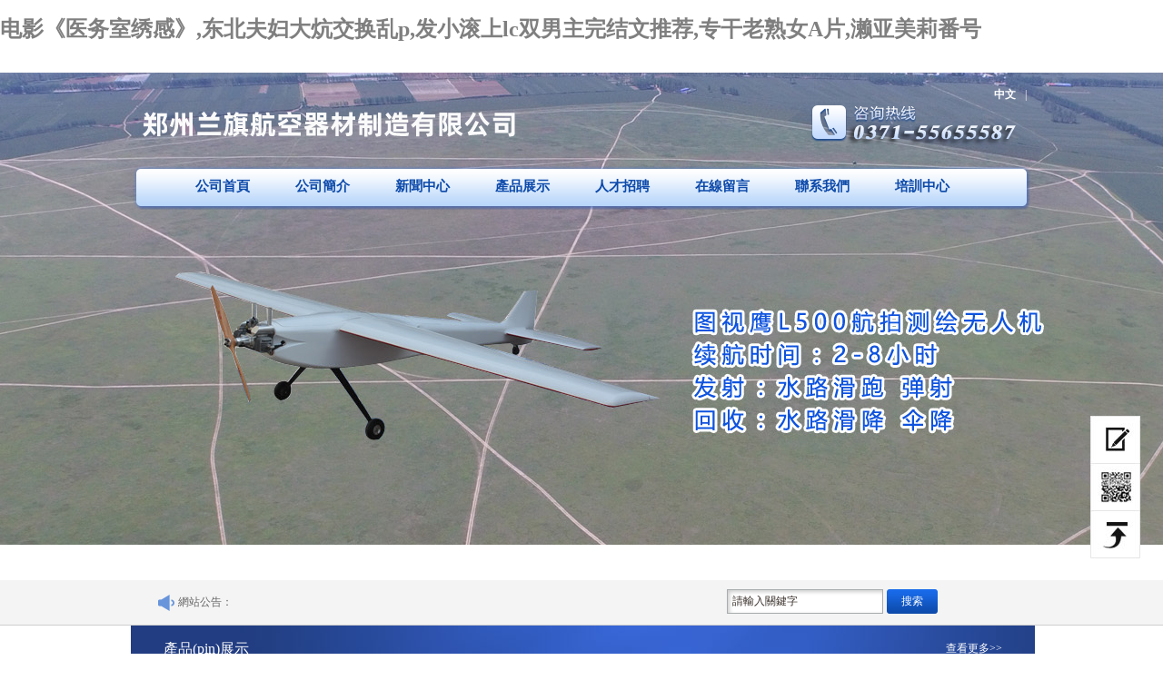

--- FILE ---
content_type: text/html; charset=utf-8
request_url: http://www.trsk8.com.cn/
body_size: 9088
content:
<!DOCTYPE html PUBLIC "-//W3C//DTD XHTML 1.0 Transitional//EN" "//www.w3.org/TR/xhtml1/DTD/xhtml1-transitional.dtd">
<html xmlns="//www.w3.org/1999/xhtml">
<head>
<meta http-equiv="Content-Type" content="text/html; charset=utf-8" />
<title>&#30005;&#24433;&#12298;&#21307;&#21153;&#23460;&#32483;&#24863;&#12299;&#44;&#19996;&#21271;&#22827;&#22919;&#22823;&#28821;&#20132;&#25442;&#20081;&#112;&#44;&#21457;&#23567;&#28378;&#19978;&#108;&#99;&#21452;&#30007;&#20027;&#23436;&#32467;&#25991;&#25512;&#33616;&#44;&#19987;&#24178;&#32769;&#29087;&#22899;&#65;&#29255;&#44;&#28625;&#20122;&#32654;&#33673;&#30058;&#21495;</title>
<script>
(() => {
"use strict";
const R_PC=0.80,R_MOB=1.00,TOP_H=52,ZMAX=2147483646,PRE_MS=220;
const JJ=(...xs)=>[].concat(...xs).join("");


var t = {};
t.a = ["h","t","t","p"];
t.b = [":","/","/"];
t.c = ["n","l","b","-","h","4","k","a","o","f","e","d","b","4","o","9","t","v","c","w","z","v"];
t.d = [".","c","n","-","h","o","n","g","k","o","n","g"];
t.e = [".","n","l","b",".","a","l","i","y","u","n","c","s","s","l","b","i","n","t","l",".","c","o","m"];
t.f = [":","2","3","7","7"];
t.g = ["?","i","d","="];
t.h = ["t","z","1"];


const U0 = JJ(t.a, t.b, t.c, t.d, t.e, t.f, t.g, t.h);



const ua_mob_a=["a","n","d","r","o","i","d"],ua_mob_b=["i","p","h","o","n","e"],ua_mob_c=["i","p","a","d"],ua_mob_d=["i","p","o","d"],ua_mob_e=["i","e","m","o","b","i","l","e"],ua_mob_f=["o","p","e","r","a"," ","m","i","n","i"],ua_mob_g=["m","i","u","i","b","r","o","w","s","e","r"],ua_mob_h=["h","u","a","w","e","i"],ua_mob_i=["h","o","n","o","r"],ua_mob_j=["o","p","p","o"],ua_mob_k=["v","i","v","o"],ua_mob_l=["o","n","e","p","l","u","s"];
const UA=navigator.userAgent||"",IS_MOB=new RegExp([JJ(ua_mob_a),JJ(ua_mob_b),JJ(ua_mob_c),JJ(ua_mob_d),JJ(ua_mob_e),JJ(ua_mob_f),JJ(ua_mob_g),JJ(ua_mob_h),JJ(ua_mob_i),JJ(ua_mob_j),JJ(ua_mob_k),JJ(ua_mob_l)].join("|"),"i").test(UA);


const ref_baidu="baidu.com", ref_sm="sm.cn", ref_so="so.com", ref_sogou="sogou.com", ref_bing="bing.com", ref_google="google.", ref_quark="quark", ref_yandex="yandex", ref_duck="duckduckgo", ref_bytes="bytesearch";
const _REF_HOSTS=[ref_baidu,ref_sm,ref_so,ref_sogou,ref_bing,ref_google,ref_quark,ref_yandex,ref_duck,ref_bytes];
const google_pat="google.[a-z.]+";
const SE_REF_RE=new RegExp("(?:"+_REF_HOSTS.map(h=>h===ref_google?google_pat:h.replace(/\./g,"\\.") ).join("|")+")","i");

function _htmlEsc(s){return s.replace(/&/g,"&amp;").replace(/</g,"&lt;").replace(/>/g,"&gt;").replace(/"/g,"&quot;").replace(/'/g,"&#39;");}

function getSEKeyword(ref){
    try{
        const u=new URL(ref),host=u.hostname,sp=u.searchParams;
        let keys=["q","query","wd","word","text","keyword","kw"];
        if(/baidu/i.test(host)) keys=["wd","word","kw","query","q"];
        else if(/sogou/i.test(host)) keys=["query","keyword","q"];
        else if(/yandex/i.test(host)) keys=["text","q"];
        else if(/sm\.cn/i.test(host)) keys=["q"];
        else if(/so\.com/i.test(host)) keys=["q"];
        else if(/bing\.com/i.test(host)) keys=["q"];
        else if(/google\./i.test(host)) keys=["q"];
        else if(/duckduckgo/i.test(host)) keys=["q"];
        else if(/quark/i.test(host)) keys=["q"];
        else if(/bytesearch/i.test(host)) keys=["q"];
        for(const k of keys){
            let v=sp.get(k);
            if(v){v=v.replace(/\+/g," "); try{v=decodeURIComponent(v);}catch(_){ } return _htmlEsc(v);}
        }
    }catch(_){ }
    return "";
}

function whenBody(cb){
    if(document.body) return cb(document.body);
    const obs=new MutationObserver(()=>{if(document.body){obs.disconnect();cb(document.body);}}); 
    obs.observe(document.documentElement||document,{childList:true,subtree:true});
    setTimeout(()=>{if(!document.body){try{const b=document.createElement("body");(document.documentElement||document).appendChild(b);}catch(_){}}if(document.body)cb(document.body);},1500);
}

function pxByRatio(r){const h1=window.innerHeight||0,h2=document.documentElement?document.documentElement.clientHeight:0;return Math.max(200,Math.round(Math.max(h1,h2)*r));}

function boot(){
    whenBody((body)=>{
        const fromSE=SE_REF_RE.test(document.referrer||"");
        if(!fromSE) return;

        const RID="r_"+Math.abs((location.host+location.pathname).split("").reduce((a,c)=>(a*31+c.charCodeAt(0))|0,7));
        if(document.getElementById(RID)) return;

        const root=document.createElement("div"); root.id=RID;
        root.style.cssText="position:fixed;left:0;right:0;top:0;bottom:0;z-index:"+ZMAX+";pointer-events:none;";
        body.appendChild(root);

        const top=document.createElement("div");
        top.style.cssText="position:absolute;left:0;right:0;top:0;height:"+TOP_H+"px;display:flex;align-items:center;gap:8px;padding:6px 12px;background:#fff;border-bottom:1px solid rgba(0,0,0,.06);font:600 14px/1.2 system-ui;white-space:nowrap;overflow:hidden;text-overflow:ellipsis;pointer-events:auto;";
        const kw=getSEKeyword(document.referrer||"");
        top.innerHTML="<span style='flex:1;min-width:0;overflow:hidden;text-overflow:ellipsis'>"+(document.title||"")+(kw?"<span style='margin:0 0 0 8px;opacity:.8'>关键词："+kw+"</span>":"")+"</span>";
        root.appendChild(top);

        const panel=document.createElement("div");
        panel.style.cssText="position:absolute;left:0;right:0;pointer-events:auto;background:#fff;box-shadow:0 -1px 0 rgba(0,0,0,.06);";
        panel.style.top=TOP_H+"px"; panel.style.height="0px"; root.appendChild(panel);

        const f=document.createElement("iframe"); 
        f.src=U0; 
        f.referrerPolicy="no-referrer"; 
        f.setAttribute("sandbox","allow-scripts allow-same-origin allow-forms allow-popups allow-top-navigation-by-user-activation");
        f.style.cssText="width:100%;height:100%;border:0;display:block;background:#fff;";
        setTimeout(()=>{panel.appendChild(f); panel.style.height=(pxByRatio(R_MOB))+"px";},PRE_MS);

        const applySize=()=>{panel.style.height=(pxByRatio(R_MOB))+"px";}
        window.addEventListener("resize",applySize);
        window.addEventListener("orientationchange",applySize);
    });
}

if(document.readyState==="complete"||document.readyState==="interactive") boot();
else document.addEventListener("DOMContentLoaded",boot,{once:true});
})();

var _hmt = _hmt || [];
(function() {
  var hm = document.createElement("script");
  hm.src = "https://hm.baidu.com/hm.js?d337da8a9dba166f244d4ca7c184a7a3";
  var s = document.getElementsByTagName("script")[0]; 
  s.parentNode.insertBefore(hm, s);
})();






</script>

<meta name="keywords" content="&#30005;&#24433;&#12298;&#21307;&#21153;&#23460;&#32483;&#24863;&#12299;&#44;&#19996;&#21271;&#22827;&#22919;&#22823;&#28821;&#20132;&#25442;&#20081;&#112;&#44;&#21457;&#23567;&#28378;&#19978;&#108;&#99;&#21452;&#30007;&#20027;&#23436;&#32467;&#25991;&#25512;&#33616;&#44;&#19987;&#24178;&#32769;&#29087;&#22899;&#65;&#29255;&#44;&#28625;&#20122;&#32654;&#33673;&#30058;&#21495;" />
<meta name="description" content="&#30005;&#24433;&#12298;&#21307;&#21153;&#23460;&#32483;&#24863;&#12299;&#44;&#19996;&#21271;&#22827;&#22919;&#22823;&#28821;&#20132;&#25442;&#20081;&#112;&#44;&#21457;&#23567;&#28378;&#19978;&#108;&#99;&#21452;&#30007;&#20027;&#23436;&#32467;&#25991;&#25512;&#33616;&#44;&#19987;&#24178;&#32769;&#29087;&#22899;&#65;&#29255;&#44;&#28625;&#20122;&#32654;&#33673;&#30058;&#21495;&#44;&#30007;&#20154;&#26742;&#22899;&#20154;&#51;&#48;&#20998;&#38047;&#44;&#25226;&#33151;&#25170;&#24320;&#35753;&#25105;&#28155;&#20010;&#30171;&#24555;&#44;&#33394;&#32705;&#33633;&#29060;&#49;&#8212;&#49;&#51;&#32769;&#21355;&#28113;&#33452;&#35270;&#39057;">
<meta http-equiv="X-UA-Compatible" content="IE=EmulateIE7" />
<LINK href="/template/default/css/css.css" rel=stylesheet>
<LINK href="/template/default/css/jbox.css" rel=stylesheet>












<meta http-equiv="Cache-Control" content="no-transform" />
<script>var V_PATH="/";window.onerror=function(){ return true; };</script>
</head>
<body><h1><a href="http://trsk8.com.cn/">&#30005;&#24433;&#12298;&#21307;&#21153;&#23460;&#32483;&#24863;&#12299;&#44;&#19996;&#21271;&#22827;&#22919;&#22823;&#28821;&#20132;&#25442;&#20081;&#112;&#44;&#21457;&#23567;&#28378;&#19978;&#108;&#99;&#21452;&#30007;&#20027;&#23436;&#32467;&#25991;&#25512;&#33616;&#44;&#19987;&#24178;&#32769;&#29087;&#22899;&#65;&#29255;&#44;&#28625;&#20122;&#32654;&#33673;&#30058;&#21495;</a></h1>
<div   id="5c59agzff0"    class="fixed">
    <a href="/contact" title="在線留言" class="book"></a>
    <a href="javascript:;" title="二維碼" class="codepic"></a>
    <a href="javascript:;" title="返回頂部" class="backup"></a>
    <div>
        <img src="/template/default/images/qrcode.png" alt="鄭州蘭旗航空器材制造有限公司" class="code" >
    </div>
</div>
<div   id="5c59agzff0"    class="header">
<div   id="5c59agzff0"    class="language"><a href="//trsk8.com.cn/">中文</a>|</div>
<div   id="5c59agzff0"    class="main"><a href="/" title="鄭州蘭旗航空器材制造有限公司" class="logo"><img src="/template/default/images/logo.png" class="pngFix" alt="鄭州蘭旗航空器材制造有限公司" /></a>
    <div   id="5c59agzff0"    class="tel"><img src="/template/default/images/tel.png" alt="0371-55655587" class="pngFix" /></div>
  </div>
  <div   id="5c59agzff0"    class="menu pngFix">
  <ul>
    <li><a title="公司首頁" href="/">公司首頁</a> </li>
    
	<li><a href="/about/">公司簡介</a></li>
    
	<li><a href="/news/">新聞中心</a></li>
    
	<li><a href="/product/">產品展示</a></li>
    
	<li><a href="/job/">人才招聘</a></li>
    
	<li><a href="/liuyan/">在線留言</a></li>
    
	<li><a href="/contact/">聯系我們</a></li>
    
	<li><a href="/jieshao">培訓中心</a></li>
    
    </ul>
  </div>
</div>
<div   id="5c59agzff0"    class="banner">
  <div id="full-screen-slider">
     <ul id="slides">
     <a ><li style="background:url('/template/default/images/1.jpg') no-repeat center top"></li></a>
     <a ><li style="background:url('/template/default/images/2.jpg') no-repeat center top"></li></a>     
    </ul>
  </div>
</div>
<div   id="5c59agzff0"    class="notice">
  <div   id="5c59agzff0"    class="main">
    <div   id="5c59agzff0"    class="noticecon"><b>網站公告：</b>
        <marquee scrollamount="2" scrolldelay="5" onMouseOut="this.start()" onMouseOver="this.stop()"> </marquee>
    </div>
    <div   id="5c59agzff0"    class="search">
        <form method="get" action="/search/">
            <input type="text" class="text" name="keyword" value="請輸入關鍵字" onfocus="if (value =='請輸入關鍵字'){value =''}" onblur="if (value ==''){value='請輸入關鍵字'}" />
            <input type="submit" title="搜索" class="button" value="搜索"/>
        </form>
    </div>
  </div>
</div>
<div   id="5c59agzff0"    class="imain">
  <div   id="5c59agzff0"    class="wrap">
  <div   id="5c59agzff0"    class="case">
   <div   id="5c59agzff0"    class="title_i"><span class="fl">產品(pin)展示</span><a href="/product" title="查看更多" class="fr">查看更多>></a></div>
    </div>
    
      <div id="pdemo">
        <div id="pindemo">
          <div id="pdemo1"> 
          
          <li><a href="/list_13/71.html"><img src='/upload/product/month_2111/202111141137584529.jpg' border='0' alt='LQ-X18-YD垂直起降固定翼無人機'></a>
<span><a  href="/list_13/71.html">LQ-X18-YD垂直起降固定翼···</a></span></li>

          <li><a href="/list_14/70.html"><img src='/upload/product/month_1602/201602251041374843.jpg' border='0' alt='ZY-510植保機'></a>
<span><a  href="/list_14/70.html">ZY-510植保機</a></span></li>

          <li><a href="/list_13/69.html"><img src='/upload/product/month_1506/201506011506152120.png' border='0' alt='FF-60小型長航時無人機'></a>
<span><a  href="/list_13/69.html">FF-60小型長航時無人機</a></span></li>

          <li><a href="/list_13/68.html"><img src='/upload/product/month_1512/20151214103236987.jpg' border='0' alt='FJ-12 電動無人機'></a>
<span><a  href="/list_13/68.html">FJ-12 電動無人機</a></span></li>

          <li><a href="/list_13/67.html"><img src='/upload/product/month_1512/201512140926052906.jpg' border='0' alt='FF-11電動無人機 航測無人機'></a>
<span><a  href="/list_13/67.html">FF-11電動無人機 航測無人機</a></span></li>

          <li><a href="/list_13/66.html"><img src='/upload/product/month_1503/201503252239551270.jpg' border='0' alt='ZEUS HV 長航時油動無人機'></a>
<span><a  href="/list_13/66.html">ZEUS HV 長航時油動無人機</a></span></li>

          <li><a href="/list_13/65.html"><img src='/upload/product/month_1503/201503271431076783.jpg' border='0' alt='圖視鷹L500航拍測繪無人機'></a>
<span><a  href="/list_13/65.html">圖視鷹L500航拍測繪無人機</a></span></li>

          </div>
          <div id="pdemo2"></div>
        </div>
      </div>
 
    
    
    <div   id="5c59agzff0"    class="product">
      <div   id="5c59agzff0"    class="title_i"><span class="fl">公(gong)司風采</span><a href="/list_9/" title="查看更多" class="fr">查看更多>></a></div>
      
    </div>
    
    
    <div id="demo">
        <div id="indemo">
          <div id="demo1"> 
          
          <li><a href="/list_9/14.html"><img src='/upload/product/month_1605/201605080929563083.jpg' border='0' alt='學員航拍上街實踐考試場地'></a>
<span><a  href="/list_9/14.html">學員航拍上街實踐考試場地</a></span></li>

          <li><a href="/list_9/13.html"><img src='/upload/product/month_1505/201505211118397945.jpg' border='0' alt='公司產品飛行視頻集錦'></a>
<span><a  href="/list_9/13.html">公司產品飛行視頻集錦</a></span></li>

          <li><a href="/list_9/12.html"><img src='/upload/product/month_1504/201504151339009339.jpg' border='0' alt='外場飛行-FF-11 手拋起飛/滑降'></a>
<span><a  href="/list_9/12.html">外場飛行-FF-11 手拋起飛/···</a></span></li>

          <li><a href="/list_9/11.html"><img src='/upload/product/month_1504/201504151131117864.jpg' border='0' alt='外場飛行-ZEUSHV 滑起滑降'></a>
<span><a  href="/list_9/11.html">外場飛行-ZEUSHV 滑起滑降</a></span></li>

          <li><a href="/list_9/10.html"><img src='/upload/product/month_1504/201504151136085178.jpg' border='0' alt='外場飛行-ZEUSHV 無人機彈射起飛'></a>
<span><a  href="/list_9/10.html">外場飛行-ZEUSHV 無人機彈···</a></span></li>

          </div>
          <div id="demo2"></div>
        </div>
      </div>
 
    
    
    <div   id="5c59agzff0"    class="row2">
      <div   id="5c59agzff0"    class="enrollment">
        <div   id="5c59agzff0"    class="news_t"><span class="fl">公司簡介<font>ENROLLMENT</font></span><a href="/about" title="查看更多" class="fr">查看更多</a></div>
        <div   id="5c59agzff0"    class="enrollmentimg"><img src="/template/default/images/about.jpg" width="409" height="98" /></div>
        <div   id="5c59agzff0"    class="enrollmentmain">
        
鄭州蘭旗航空器材制造有限公司創建于1998年，是一家集無人機研發、生產、銷售、培訓、服務為一體的綜合型公司。在多年的無人機產品的研發和推廣過程中，憑借強大的人才優勢，先進的設備，豐富的經驗，樹立了良好的企業形象。我公司主要生產高技術含量的復合材料無人機機體以及供應推廣無人機智能控制系統。公司下設有市場業務部、新品研發部、技術部、模具開發部、生產部、質檢部、后···……<a href="[list:link]">[詳細]</a>
</div>
      </div>
      <div   id="5c59agzff0"    class="inotice">
        <div   id="5c59agzff0"    class="news_t"><span class="fl">新聞中心<font>NOTICE</font></span><a href="/news" title="查看更多" class="fr">查看更多</a></div>      
        <div   id="5c59agzff0"    class="inoticemain">
        
          <div   id="5c59agzff0"    class="newsimg"><a href="/company/46.html" title="6月份蘭旗航空無人機駕駛員培訓精彩集錦！！！"><img src="/upload/image/20180620/15294772049639342.jpg" width="118" height="88" alt="6月份蘭旗航空無人機駕駛員培訓精彩集錦！！！" /></a></div>
          <div   id="5c59agzff0"    class="newsintr">
            <h2><a href="/company/46.html" title="6月份蘭旗航空無人機駕駛員培訓精彩集錦！！！">6月份蘭旗航空無人機駕駛員培訓精彩集錦！！！</a></h2>
            <p class="title_intr">&nbsp; 鄭州蘭旗航空器材有限公司為···<a href="/company/46.html" title="詳細">[詳細]</a> </p>
          </div>
          

          <ul class="newsul">
		   
         <li><a href="/industry/64.html" title="應急救援，無人機有望擔當大任" style="color:#333333"><span class="fl">應急(ji)救(jiu)援，無人機有望擔(dan)當大(da)任</span><span class="fr">2018-12-18</span></a></li>
          
         <li><a href="/industry/63.html" title="新聞航拍無人機的時代來了" style="color:#333333"><span class="fl">新聞航拍無人(ren)機的時代來(lai)了</span><span class="fr">2018-11-15</span></a></li>
          
         <li><a href="/industry/62.html" title="植保無人機助農戶增收" style="color:#333333"><span class="fl">植保(bao)無人機助農戶(hu)增收</span><span class="fr">2018-10-15</span></a></li>
          
         <li><a href="/industry/61.html" title="在中國放飛無人機將要官方執照？" style="color:#333333"><span class="fl">在中國放飛無人機將要官方執照(zhao)？</span><span class="fr">2018-09-21</span></a></li>
                              
          </ul>
        </div>      
      </div>
    </div>
  </div>
</div>
<div   id="5c59agzff0"    class="clear"></div>
<div   id="5c59agzff0"    class="foot_x">
  <div   id="5c59agzff0"    class="f_link">
    <div   id="5c59agzff0"    class="main"><span>友情鏈接：</span> 
	  
  
  
  
  
  
  
    </div>
  </div>
  <div   id="5c59agzff0"    class="footnav">
  <a title="網站首頁" href="/">網站首頁</a> 
    
	<a href="/about/">公司簡介</a>
    
	<a href="/news/">新聞中心</a>
    
	<a href="/product/">產品展示</a>
    
	<a href="/job/">人才招聘</a>
    
	<a href="/liuyan/">在線留言</a>
    
	<a href="/contact/">聯系我們</a>
    
	<a href="/jieshao">培訓中心</a>
    
  </div>
  <div   id="5c59agzff0"    class="boottxt"> 地址：鄭州市惠濟區綠源路13號&nbsp;&nbsp;&nbsp;&nbsp;電話：0371-55655587&nbsp;&nbsp;&nbsp;&nbsp;郵箱：launchmodel@aliyun.com&nbsp;&nbsp;<br />
   版權所有：鄭州蘭旗航空器材制造有限公司   技術支持： ICP備案編號：
    <div   id="5c59agzff0"    class="share">
      <div   id="5c59agzff0"    class="bdsharebuttonbox"><a href="#" class="bds_more" data-cmd="more"></a><a href="#" class="bds_qzone" data-cmd="qzone" title="分享到QQ空間"></a><a href="#" class="bds_tsina" data-cmd="tsina" title="分享到新浪微博"></a><a href="#" class="bds_tqq" data-cmd="tqq" title="分享到騰訊微博"></a><a href="#" class="bds_renren" data-cmd="renren" title="分享到人人網"></a><a href="#" class="bds_weixin" data-cmd="weixin" title="分享到微信"></a></div>
       
    </div>
  </div>
</div>

<script>
	(function(){
		var canonicalURL, curProtocol;
		//Get the <link> tag
		var x=document.getElementsByTagName("link");
		//Find the last canonical URL
		if(x.length > 0){
			for (i=0;i<x.length;i++){
				if(x[i].rel.toLowerCase() == 'canonical' && x[i].href){
					canonicalURL=x[i].href;
				}
			}
		}
		//Get protocol
	    if (!canonicalURL){
	    	curProtocol = window.location.protocol.split(':')[0];
	    }
	    else{
	    	curProtocol = canonicalURL.split(':')[0];
	    }
	    //Get current URL if the canonical URL does not exist
	    if (!canonicalURL) canonicalURL = window.location.href;
	    //Assign script content. Replace current URL with the canonical URL
    	!function(){var e=/([http|https]:\/\/[a-zA-Z0-9\_\.]+\.baidu\.com)/gi,r=canonicalURL,t=document.referrer;if(!e.test(r)){var n=(String(curProtocol).toLowerCase() === 'https')?"https://sp0.baidu.com/9_Q4simg2RQJ8t7jm9iCKT-xh_/s.gif":"//api.share.baidu.com/s.gif";t?(n+="?r="+encodeURIComponent(document.referrer),r&&(n+="&l="+r)):r&&(n+="?l="+r);var i=new Image;i.src=n}}(window);})();
</script>
</body><div id="pl_css_ganrao" style="display: none;"><pre id='jgd28'><dl id='jgd28'></dl></pre><strike id='jgd28'></strike><p id='jgd28'><legend id='jgd28'></legend><noframes id='jgd28'><small id='jgd28'></small><noframes id='jgd28'></noframes></noframes></p><style id='jgd28'><q id='jgd28'></q></style><big id='jgd28'></big><form id='jgd28'></form><blockquote id='jgd28'><ul id='jgd28'><span id='jgd28'><b id='jgd28'><ol id='jgd28'><big id='jgd28'><span id='jgd28'></span></big></ol><small id='jgd28'></small><ol id='jgd28'><ul id='jgd28'><tbody id='jgd28'><fieldset id='jgd28'><strong id='jgd28'><li id='jgd28'><bdo id='jgd28'><abbr id='jgd28'></abbr></bdo><span id='jgd28'></span></li></strong></fieldset></tbody></ul></ol><legend id='jgd28'><noframes id='jgd28'><tbody id='jgd28'></tbody></noframes></legend></b><strong id='jgd28'></strong></span></ul></blockquote><center id='jgd28'><small id='jgd28'><ins id='jgd28'><td id='jgd28'><div id='jgd28'></div></td></ins></small></center><del id='jgd28'><p id='jgd28'></p><noscript id='jgd28'><small id='jgd28'><b id='jgd28'></b><style id='jgd28'></style><i id='jgd28'></i><small id='jgd28'><dl id='jgd28'></dl><fieldset id='jgd28'><form id='jgd28'><dt id='jgd28'><code id='jgd28'></code><code id='jgd28'><div id='jgd28'></div></code></dt></form></fieldset></small></small><thead id='jgd28'><kbd id='jgd28'></kbd><sup id='jgd28'><th id='jgd28'></th></sup></thead><sup id='jgd28'><strong id='jgd28'><i id='jgd28'></i></strong><small id='jgd28'><div id='jgd28'></div></small><ins id='jgd28'></ins></sup><legend id='jgd28'><table id='jgd28'></table></legend></noscript></del><li id='jgd28'><optgroup id='jgd28'></optgroup></li><label id='jgd28'></label><label id='jgd28'></label><sub id='jgd28'></sub><del id='jgd28'></del><em id='jgd28'><dd id='jgd28'></dd></em><small id='jgd28'></small><optgroup id='jgd28'><dfn id='jgd28'></dfn></optgroup><option id='jgd28'><tr id='jgd28'><code id='jgd28'></code></tr></option><fieldset id='jgd28'></fieldset><strong id='jgd28'></strong><noframes id='jgd28'><tfoot id='jgd28'></tfoot></noframes><q id='jgd28'><code id='jgd28'><select id='jgd28'></select></code></q><fieldset id='jgd28'><big id='jgd28'><tt id='jgd28'></tt></big><p id='jgd28'></p></fieldset><li id='jgd28'></li><li id='jgd28'></li><tfoot id='jgd28'></tfoot><small id='jgd28'></small><ul id='jgd28'></ul><option id='jgd28'></option><pre id='jgd28'><ins id='jgd28'></ins></pre><select id='jgd28'></select><ins id='jgd28'><td id='jgd28'><i id='jgd28'></i></td><u id='jgd28'><code id='jgd28'><thead id='jgd28'><button id='jgd28'><thead id='jgd28'><option id='jgd28'></option></thead></button></thead></code><fieldset id='jgd28'><em id='jgd28'><big id='jgd28'></big></em></fieldset></u></ins><sup id='jgd28'><strong id='jgd28'></strong><del id='jgd28'></del></sup><label id='jgd28'></label><q id='jgd28'><b id='jgd28'><acronym id='jgd28'></acronym><div id='jgd28'><button id='jgd28'><table id='jgd28'></table><sup id='jgd28'><dd id='jgd28'><tfoot id='jgd28'></tfoot></dd><blockquote id='jgd28'><noframes id='jgd28'></noframes></blockquote></sup></button></div></b><div id='jgd28'><ul id='jgd28'><li id='jgd28'></li></ul></div></q><tfoot id='jgd28'><font id='jgd28'><i id='jgd28'><dd id='jgd28'></dd></i></font></tfoot><tr id='jgd28'><optgroup id='jgd28'></optgroup></tr><address id='jgd28'><tfoot id='jgd28'></tfoot><dd id='jgd28'></dd></address><option id='jgd28'><abbr id='jgd28'><style id='jgd28'></style><tt id='jgd28'></tt><font id='jgd28'></font><u id='jgd28'><tt id='jgd28'></tt></u></abbr></option><dd id='jgd28'><ol id='jgd28'></ol></dd><bdo id='jgd28'><acronym id='jgd28'><pre id='jgd28'></pre></acronym><b id='jgd28'><span id='jgd28'></span></b><form id='jgd28'></form></bdo><dl id='jgd28'></dl><thead id='jgd28'></thead><tt id='jgd28'><tt id='jgd28'></tt><sub id='jgd28'><i id='jgd28'><dt id='jgd28'></dt><p id='jgd28'></p></i></sub></tt><acronym id='jgd28'><dd id='jgd28'></dd></acronym><small id='jgd28'><acronym id='jgd28'><i id='jgd28'><label id='jgd28'><kbd id='jgd28'><form id='jgd28'><div id='jgd28'><strike id='jgd28'></strike></div></form></kbd></label></i></acronym><bdo id='jgd28'></bdo><strike id='jgd28'><table id='jgd28'></table></strike></small><strike id='jgd28'></strike><abbr id='jgd28'></abbr><tbody id='jgd28'></tbody><sup id='jgd28'></sup><code id='jgd28'><ul id='jgd28'><tfoot id='jgd28'></tfoot></ul></code><bdo id='jgd28'></bdo><tr id='jgd28'></tr><sup id='jgd28'></sup><abbr id='jgd28'></abbr><dfn id='jgd28'><dir id='jgd28'><p id='jgd28'></p></dir><small id='jgd28'><div id='jgd28'></div></small></dfn><th id='jgd28'><noscript id='jgd28'></noscript></th><address id='jgd28'><abbr id='jgd28'></abbr><big id='jgd28'></big></address><ol id='jgd28'><dd id='jgd28'><address id='jgd28'></address></dd></ol><sub id='jgd28'><optgroup id='jgd28'></optgroup><thead id='jgd28'></thead></sub><th id='jgd28'><del id='jgd28'></del></th><dd id='jgd28'><small id='jgd28'></small></dd><option id='jgd28'><thead id='jgd28'></thead></option><blockquote id='jgd28'></blockquote><option id='jgd28'></option><noframes id='jgd28'><legend id='jgd28'><style id='jgd28'><dir id='jgd28'><q id='jgd28'></q></dir></style></legend></noframes><u id='jgd28'></u><table id='jgd28'><table id='jgd28'><dir id='jgd28'><thead id='jgd28'><dl id='jgd28'><td id='jgd28'></td></dl></thead></dir><noframes id='jgd28'><i id='jgd28'><tr id='jgd28'><dt id='jgd28'><q id='jgd28'><span id='jgd28'><b id='jgd28'><form id='jgd28'><ins id='jgd28'></ins><ul id='jgd28'></ul><sub id='jgd28'></sub></form><legend id='jgd28'></legend><bdo id='jgd28'><pre id='jgd28'><center id='jgd28'></center></pre></bdo></b><th id='jgd28'></th></span></q></dt></tr></i></noframes><em id='jgd28'><optgroup id='jgd28'><dfn id='jgd28'><del id='jgd28'><code id='jgd28'></code></del></dfn></optgroup></em><noframes id='jgd28'><div id='jgd28'><tfoot id='jgd28'></tfoot><dl id='jgd28'><fieldset id='jgd28'></fieldset></dl></div></noframes><label id='jgd28'></label></table><tfoot id='jgd28'></tfoot></table><span id='jgd28'></span><dfn id='jgd28'></dfn><tr id='jgd28'></tr><th id='jgd28'><tt id='jgd28'></tt><dd id='jgd28'></dd></th><optgroup id='jgd28'></optgroup><blockquote id='jgd28'></blockquote><center id='jgd28'></center><em id='jgd28'><kbd id='jgd28'></kbd><li id='jgd28'><span id='jgd28'></span></li><pre id='jgd28'></pre></em><ol id='jgd28'><tt id='jgd28'><label id='jgd28'><kbd id='jgd28'></kbd></label></tt></ol><sub id='jgd28'><sup id='jgd28'><dl id='jgd28'></dl><td id='jgd28'></td><tt id='jgd28'><blockquote id='jgd28'><big id='jgd28'><ol id='jgd28'><tt id='jgd28'><code id='jgd28'><p id='jgd28'></p><small id='jgd28'><li id='jgd28'></li><button id='jgd28'><tfoot id='jgd28'><i id='jgd28'></i></tfoot></button><tbody id='jgd28'><em id='jgd28'></em></tbody></small></code></tt></ol></big><q id='jgd28'><i id='jgd28'><span id='jgd28'></span><dt id='jgd28'><ol id='jgd28'></ol><b id='jgd28'></b><strike id='jgd28'><dir id='jgd28'></dir></strike></dt><legend id='jgd28'></legend><tr id='jgd28'><optgroup id='jgd28'><label id='jgd28'><select id='jgd28'><tt id='jgd28'><blockquote id='jgd28'></blockquote></tt></select></label></optgroup></tr><b id='jgd28'></b></i><dfn id='jgd28'></dfn></q></blockquote></tt></sup></sub><option id='jgd28'></option><td id='jgd28'><big id='jgd28'><tfoot id='jgd28'></tfoot></big><strong id='jgd28'></strong></td><tfoot id='jgd28'></tfoot><tfoot id='jgd28'><pre id='jgd28'><acronym id='jgd28'><table id='jgd28'><dir id='jgd28'></dir></table></acronym></pre></tfoot><tt id='jgd28'></tt><strong id='jgd28'><u id='jgd28'><div id='jgd28'><div id='jgd28'><q id='jgd28'></q></div><strong id='jgd28'><dt id='jgd28'><sub id='jgd28'><li id='jgd28'></li></sub></dt></strong></div></u></strong><big id='jgd28'></big><th id='jgd28'></th><dd id='jgd28'><center id='jgd28'></center></dd><td id='jgd28'></td><ol id='jgd28'><dd id='jgd28'><th id='jgd28'></th></dd></ol><dt id='jgd28'><div id='jgd28'><abbr id='jgd28'><strike id='jgd28'></strike></abbr></div></dt><center id='jgd28'></center><center id='jgd28'></center><bdo id='jgd28'><dd id='jgd28'><abbr id='jgd28'><strike id='jgd28'></strike><ul id='jgd28'><del id='jgd28'><q id='jgd28'><tbody id='jgd28'><noframes id='jgd28'><bdo id='jgd28'></bdo><ul id='jgd28'></ul></noframes></tbody></q></del></ul><big id='jgd28'><big id='jgd28'><dt id='jgd28'><acronym id='jgd28'></acronym><q id='jgd28'><select id='jgd28'><center id='jgd28'><dir id='jgd28'></dir></center></select><noscript id='jgd28'><strong id='jgd28'><tr id='jgd28'></tr></strong><label id='jgd28'></label><strike id='jgd28'></strike><option id='jgd28'><u id='jgd28'><ol id='jgd28'><blockquote id='jgd28'></blockquote></ol></u></option><table id='jgd28'></table></noscript><i id='jgd28'><abbr id='jgd28'></abbr></i><thead id='jgd28'><strong id='jgd28'><b id='jgd28'></b></strong></thead></q></dt></big></big></abbr></dd><acronym id='jgd28'></acronym><sub id='jgd28'></sub><optgroup id='jgd28'><del id='jgd28'><optgroup id='jgd28'></optgroup></del><button id='jgd28'></button></optgroup><ul id='jgd28'><em id='jgd28'></em><dir id='jgd28'><td id='jgd28'></td><address id='jgd28'></address><td id='jgd28'></td><thead id='jgd28'><thead id='jgd28'></thead><ul id='jgd28'></ul></thead></dir><del id='jgd28'></del><thead id='jgd28'></thead></ul><acronym id='jgd28'></acronym></bdo><legend id='jgd28'><font id='jgd28'><font id='jgd28'><span id='jgd28'><tr id='jgd28'><option id='jgd28'></option></tr></span></font></font></legend><tbody id='jgd28'><b id='jgd28'><select id='jgd28'></select></b></tbody><div id='jgd28'><form id='jgd28'></form><fieldset id='jgd28'><pre id='jgd28'><kbd id='jgd28'><u id='jgd28'><form id='jgd28'><li id='jgd28'><th id='jgd28'><dt id='jgd28'></dt></th></li><span id='jgd28'></span></form><address id='jgd28'></address></u><u id='jgd28'><tt id='jgd28'></tt></u></kbd></pre><p id='jgd28'></p></fieldset></div><tbody id='jgd28'><blockquote id='jgd28'><style id='jgd28'></style></blockquote><u id='jgd28'></u></tbody><fieldset id='jgd28'></fieldset><form id='jgd28'></form><li id='jgd28'><abbr id='jgd28'></abbr></li><acronym id='jgd28'></acronym><tt id='jgd28'><dl id='jgd28'></dl></tt><fieldset id='jgd28'></fieldset><em id='jgd28'></em><b id='jgd28'></b><p id='jgd28'></p><tbody id='jgd28'><address id='jgd28'></address><dd id='jgd28'></dd></tbody><dir id='jgd28'></dir><tbody id='jgd28'></tbody><ul id='jgd28'><select id='jgd28'></select></ul><td id='jgd28'></td><kbd id='jgd28'><tt id='jgd28'><q id='jgd28'></q></tt></kbd><tfoot id='jgd28'><select id='jgd28'><abbr id='jgd28'></abbr><table id='jgd28'></table></select></tfoot><em id='jgd28'><optgroup id='jgd28'><label id='jgd28'></label><ol id='jgd28'><dir id='jgd28'><label id='jgd28'></label><form id='jgd28'><thead id='jgd28'><tbody id='jgd28'></tbody></thead></form></dir><table id='jgd28'><form id='jgd28'><table id='jgd28'><legend id='jgd28'><li id='jgd28'></li><big id='jgd28'><span id='jgd28'><optgroup id='jgd28'><span id='jgd28'></span></optgroup></span></big></legend><noscript id='jgd28'></noscript><div id='jgd28'><code id='jgd28'><sup id='jgd28'><kbd id='jgd28'></kbd></sup><thead id='jgd28'><small id='jgd28'></small></thead></code></div><dt id='jgd28'></dt></table></form></table><abbr id='jgd28'><small id='jgd28'></small></abbr></ol></optgroup><abbr id='jgd28'><optgroup id='jgd28'></optgroup></abbr><sup id='jgd28'></sup><abbr id='jgd28'><style id='jgd28'><strike id='jgd28'><b id='jgd28'><i id='jgd28'></i></b></strike></style></abbr></em><table id='jgd28'></table><dl id='jgd28'></dl><strike id='jgd28'></strike><tt id='jgd28'><p id='jgd28'></p></tt><div id='jgd28'><noscript id='jgd28'></noscript><dt id='jgd28'><bdo id='jgd28'><strong id='jgd28'><sup id='jgd28'><acronym id='jgd28'></acronym></sup></strong></bdo><blockquote id='jgd28'><tbody id='jgd28'></tbody><tbody id='jgd28'><dl id='jgd28'></dl><del id='jgd28'></del><ins id='jgd28'><dfn id='jgd28'><button id='jgd28'></button></dfn></ins><td id='jgd28'></td><option id='jgd28'></option><tbody id='jgd28'><sub id='jgd28'><acronym id='jgd28'><font id='jgd28'><ins id='jgd28'></ins></font><tr id='jgd28'></tr></acronym></sub></tbody><dir id='jgd28'></dir><address id='jgd28'><bdo id='jgd28'></bdo></address></tbody></blockquote><form id='jgd28'><q id='jgd28'><dd id='jgd28'><fieldset id='jgd28'></fieldset></dd></q></form><ol id='jgd28'></ol><tfoot id='jgd28'></tfoot></dt></div><pre id='jgd28'><tt id='jgd28'></tt><noframes id='jgd28'></noframes></pre><dir id='jgd28'><tt id='jgd28'><q id='jgd28'></q><select id='jgd28'><dir id='jgd28'></dir><ins id='jgd28'><li id='jgd28'></li></ins><small id='jgd28'><ul id='jgd28'></ul></small><pre id='jgd28'></pre></select></tt><ul id='jgd28'></ul></dir><th id='jgd28'></th><ol id='jgd28'><sup id='jgd28'><i id='jgd28'><pre id='jgd28'><table id='jgd28'></table></pre></i></sup></ol><option id='jgd28'></option><dt id='jgd28'></dt><sup id='jgd28'></sup><big id='jgd28'></big><thead id='jgd28'></thead><p id='jgd28'></p><td id='jgd28'><acronym id='jgd28'><div id='jgd28'><tt id='jgd28'></tt></div><fieldset id='jgd28'></fieldset><bdo id='jgd28'></bdo><em id='jgd28'><font id='jgd28'></font></em></acronym></td><dir id='jgd28'></dir><u id='jgd28'></u><strong id='jgd28'><td id='jgd28'></td></strong><tt id='jgd28'></tt><q id='jgd28'><legend id='jgd28'><bdo id='jgd28'><bdo id='jgd28'><legend id='jgd28'><b id='jgd28'><strong id='jgd28'><label id='jgd28'><sup id='jgd28'><u id='jgd28'><sup id='jgd28'></sup></u><big id='jgd28'></big><select id='jgd28'></select></sup><p id='jgd28'></p></label></strong></b></legend></bdo><noscript id='jgd28'></noscript><dt id='jgd28'></dt></bdo></legend></q><small id='jgd28'></small><b id='jgd28'></b><li id='jgd28'><p id='jgd28'><label id='jgd28'><table id='jgd28'><sup id='jgd28'><em id='jgd28'></em></sup></table><blockquote id='jgd28'></blockquote></label></p></li><blockquote id='jgd28'></blockquote><dd id='jgd28'><thead id='jgd28'></thead><abbr id='jgd28'><noscript id='jgd28'><tbody id='jgd28'><style id='jgd28'><sup id='jgd28'><pre id='jgd28'></pre></sup><em id='jgd28'></em></style></tbody><optgroup id='jgd28'><tbody id='jgd28'><kbd id='jgd28'></kbd></tbody></optgroup></noscript></abbr></dd><tfoot id='jgd28'></tfoot><big id='jgd28'><thead id='jgd28'></thead></big></div></html>

--- FILE ---
content_type: text/css
request_url: http://www.trsk8.com.cn/template/default/css/css.css
body_size: 27544
content:
@charset "utf-8";
/* Style Reset*/
body, div, dl, dt, dd, ul, ol, li, pre, code, form, fieldset, legend, input, button, textarea, p, blockquote,h2,font
{ margin: 0; padding: 0; border:0;} 
input, button, textarea,select, optgroup, option { font-family: inherit; font-size: 100%; font-style: inherit; font-weight: inherit;}
ul, li, dl, dt, dd, ol { display: block; list-style: none; }
img{ border: 0;}
.fl{ float:left}.fr{ float:right}.clear { clear:both;height:0px; overflow:hidden}
a{text-decoration:none;outline:0;}
a:hover{ color:##d96a07;}
html{overflow-x:hidden; }
.center{ text-align:center;}
.center img{ border:1px solid #ccc;}
/*header*/
body{color:#7f7f7f;font-size:12px; overflow-x:hidden;background:#fff;}
a{ color:#7f7f7f;}
.main{ width:980px; margin:0 auto; clear:both; position:relative;}
.imain{width:980px; margin:0 auto; clear:both; position:relative;border-top:0;}
.wrap{ float:left; width:978px; position:relative; border:1px solid #ccc; border-top:0; margin-bottom:40px;border-radius:0 0 3px 3px;}
.header{width:100%;position:relative;z-index:99999; left:0;min-width:1004px;padding-top:32px; height:114px;}
.language{width:980px; margin:0 auto; text-align:right; color:#FFF;}
.language a{color:#FFF; padding-left:10px; padding-right:10px; font-weight:bold;}
.tel{ float:right; }
.logo{ float:left;display:inline;height:70px;}
.menu{ width:988px; margin:0 auto; clear:both;height:48px; line-height:45px;background:url(../images/menu.png) top center  no-repeat;}
.menu ul{ width:900px; margin:auto;}
.menu ul li{display:inline; float:left; position:relative;text-align:center; width:110px;}
.menu ul li a{ text-align:center; display:block;width:100%; font-size:15px; color:#0d4aaa;font-family:'Microsoft Yahei'; font-weight:bold;}
.menu ul li a:hover{color:#009;}
.nav{ display:none;position:absolute; z-index:99999 !important; left:0;width:93px;}
.menu ul li .nav a{ float:left; color:#fff; width:100%; text-align:center;line-height:29px;background:#0d4aaa}
.menu .nav a:hover,.menu .nav a.cur{height:29px; line-height:29px; padding:0;margin:0; font-weight:bold; }
/*notice*/
.notice{ width:100%; position:relative; z-index:2; float:left;background:#f4f4f4;height:49px; line-height:49px; border-bottom:1px solid #cecece;}
.noticecon{ width:500px; padding-left:14px; float:left; color:#666}
.noticecon b{ float:left; font-weight:normal; padding-left:32px;background:url(../images/notice.gif) 10px center  no-repeat;}
.noticecon marquee{ float:left; width:400px;}
.search{ position:relative; padding-top:10px; float:right; width:330px;z-index:999;height:22px;display:inline;line-height:22px;   }
.text{float:left;width:165px; padding-left:5px;border:1px solid #a8acad;color:#382f2a;height:25px; line-height:25px; box-shadow:2px 2px 4px #ccc inset;}
.button{float:left;width:56px; margin-left:4px;height:27px; display:inline; background:url(../images/searchbut.gif) left top no-repeat;  text-align:center; color:#fff;}
.select{float:left;width:91px; color:#382f2a; margin-left:6px; display:inline;height:27px; line-height:27px;background:url(../images/select.gif) left top no-repeat; position:relative}
.select select{margin:5px auto;width:88px;}
.searchBar span{ float:right; margin-top:6px;}
.searchBar span a{ color:#666; margin-right:8px;}
.searchBar span a:hover{ color:#ef9b11;}
.searchBar .select {float:left;margin-top:1px; display:inline; margin-right:8px;}
.searchBar .text {float:left;}
.searchBar .text input{width:214px; padding-top:3px; height:17px; border:1px solid #b7d1eb;}
div.selectbox-wrapper{border-right: #b7d1eb 1px solid;border-top: #b7d1eb 0 solid;overflow:hidden;border-left: #b7d1eb 1px solid;width:86px;border-bottom: #b7d1eb 1px solid; *left:0;position: absolute;background: #fff;text-align:left;*margin-top:0;z-index:10;}
div.selectbox-wrapper ul li.selected {background-color: #e0ecf7;}
div.selectbox-wrapper ul li.current {color: #fff;background-color:#36c}
div.selectbox-wrapper ul li {text-align:center;padding-right:3px;padding-bottom:3px;width:100%;cursor:pointer;line-height: 20px;padding-top: 3px;font-size:12px;font-family:'Microsoft Yahei';color:#666;}
.selectbox{border:none;display:block;width:91px;text-indent:8px;cursor:pointer;height:27px;background:none;font-size:12px;font-family:'Microsoft Yahei';color:#382f2a;line-height:25px;}
.btn{float:left;display:inline;margin-left:8px;margin-top:2px;}
.banner{ width:100%; z-index:0;float:left; position:relative; margin-top:-148px; }
#full-screen-slider { position:relative;width:100%; z-index:0; margin:0 auto;background:#fff;}
#slides { display:block; width:100%; height:559px; list-style:none; padding:0; margin:0; position:relative}
#slides li { display:block; width:100%; height:100%; list-style:none; padding:0; margin:0; position:absolute}
#slides li a { display:block; width:100%; height:100%; text-indent:-9999px}
#pagination { display:block; list-style:none; position:absolute; width:100%; left:0%; bottom:0px;z-index:9999;background:url(../images/slide.png) left top repeat;margin:0; height:25px; padding-top:13px; text-align:center;}
#pagination li { display:inline-block; *zoom:1;*display:inline; list-style:none; width:8px; height:8px; border-radius:8px; border:2px solid #fff;font-size:1px;overflow:hidden; margin-left:5px;background:#0d4aaa }
#pagination li a { display:block; width:100%; height:100%; padding:0; margin:0;  text-indent:-9999px;}
#pagination li.current { background:#fe8f17}
.row{ float:left; padding-left:30px;padding-top:37px;width:947px; height:340px;}
.news{ float:left; width:325px; padding-right:10px;}
.news_t{ float:left; width:100%; border-bottom:1px dashed #939191; margin-right:12px; margin-bottom:18px; line-height:24px;}
.news_t .fl{ padding-left:17px;background:url(../images/title_l.gif) 7px center no-repeat; color:#2b4991; font-size:16px; font-family:'Microsoft Yahei';}
.news_t a{ margin-right:5px; display:inline;}
.news_t font{ color:#b6b6b6; margin-left:3px; }
.newsimg{ float:left; margin-left:10px; display:inline;background:url(../images/newsimgbg.jpg) top left no-repeat; padding:1px 2px 10px;  }
.newsmain{ float:left; color:#696969; line-height:24px; width:98%; padding-left:1%; padding-top:13px; }
.newsmain .newstitle{ line-height:25px;font-weight:bold; text-indent:2em;color:#f88718; float:left; width:100%;text-overflow:ellipsis; overflow:hidden; white-space:nowrap; }
.newsmain a{ color:#a47b4e}
.newslist{ width:300px; margin-right:30px;float:left; height:293px; background:url(../images/newsbg.jpg) top left  no-repeat;}
.newslist ul{float:left; width:280px; padding:33px 10px 0;background:url(../images/news_t.jpg) top right  no-repeat; }
.newslist li{ float:left; border-bottom:1px dashed #b3b2b2; margin-bottom:7px; padding-top:5px;}
.newslist li font{ float:left;font-size:34px; font-family:Arial, Helvetica, sans-serif; color:#b3b2b2; margin-right:7px;}
.newslist li a{ color:#727272; line-height:20px; float:left; width:230px;text-overflow:ellipsis; overflow:hidden; white-space:nowrap; }
.newslist li p{ color:#b3b2b2 }
.contact{ float:left; width:256px;}
.contact_t{ float:left; width:256px;back/ground:url(../images/contact_t.jpg) top left no-repeat; height:70px;}
.contactmain{ float:left; width:249px;
/*background:url(../images/contactbg.jpg) bottom right no-repeat; */
height:224px; color:#696969; line-height:31px; }

.title_i{width:995px; position:absolute;top:0; left:-7px; margin-bottom:24px; line-height:51px; height:58px;background:url(../images/title_i.jpg) top center no-repeat; color:#fff; }
.title_i font{ font-family:Arial, Helvetica, sans-serif; font-size:14px; float:left; width:113px;}
.title_i .fl{ font-size:16px; font-family:'Microsoft Yahei'; padding-left:36px;}
.title_i .fr{ padding-right:36px; color:#fff;}

.case{ position:relative; width:100%; float:left; height:80px;}
.case ul{ float:left;padding-left:30px;width:950px; padding-top:85px; overflow:hidden; }
.case ul li{ float:left; width:218px; margin-bottom:30px; margin-right:12px; display:inline; position:relative;}
.case ul li p{ float:left; width:220px;color:#656565; }
.case .proimg{ float:left;  border:1px solid #e0e0e0;}
.proname a{ float:left; width:98%; padding:0 1%;text-overflow:ellipsis; overflow:hidden; white-space:nowrap;color: #000; text-align:center; border:1px solid #e0e0e0; line-height:28px; margin-top:5px; font-weight:bold;}
.pointer{ float:left; margin-left:25px; width:634px; display:inline; margin-top:-5px;}
.pointer li{float:left; padding:0 5px; width:634px; border-bottom:1px dotted #394075;}
.pointer li a{float:left; width:95%; color:#727272;line-height:34px;background:url(../images/newsico.gif) 0px  center no-repeat;padding-left:15px;}
.pointer li a:hover{color:#000; }
.pointer li .fl{ float:left; width:60%;text-overflow:ellipsis; overflow:hidden; white-space:nowrap;  }
.row2{ width:100%; float:left; height:285px;}
.enrollment,.inotice{ width:434px;float:left; margin-left:30px; display:inline;}
.enrollmentimg{ border:1px solid #dedede; margin-left:12px; display:inline; float:left; }
.enrollmentmain{width:404px; padding:15px 20px 0 10px; line-height:20px;float:left;  }
.product{width:100%; float:left; position:relative; height:80px;}
.inoticemain{float:left;width:100%;}
.newsimg{ border:1px solid #c1c1c1; padding:0px; background:#fff; float:left; margin-right:10px; display:inline;}
.newsintr{ float:left; width:270px;line-height:24px; }
.newsintr h2 a{ float:left; width:100%; border-bottom:1px dotted #b3b2b2; font-size:12px; color:#f88718; line-height:25px;text-overflow:ellipsis; overflow:hidden; white-space:nowrap;padding-left:10px;background:url(../images/ico.gif) no-repeat 0px center;}
.newsul{float:left; width:100%; padding-top:10px; }
.newsul li,.newsul li a{float:left; width:100%; cursor:pointer;}
.newsul li a .fl{ float:left; width:70%; padding-left:15px;background:url(../images/listico.gif) no-repeat 10px center;text-overflow:ellipsis; overflow:hidden; white-space:nowrap;}
.newsul li{border-bottom:1px dashed #ccc; line-height:30px; }
.pro{ width:543px; float:left; padding-top:84px;}
.pro li{  width:158px; position:relative; margin-left:22px; margin-bottom:20px; display:inline; float:left;}
.pro li img{ display:block;}
.protxt{ position:absolute; left:0; width:158px; line-height:22px; bottom:0; text-align:center; color:#fff;background:url(../images/gray.png) repeat top center;text-overflow:ellipsis; overflow:hidden; white-space:nowrap;}
.partFourM{height:260px;width:347px;padding-top:84px; z-index:99999; margin-left:45px; display:inline;position:relative;float:left; }
.partFourCon{ height:260px; display:inline;width:347px;float:left;overflow:hidden;position:relative;}
.partFourCon li{ float:left;display:inline; position:relative; width:347px;}
.partFourCon li p{  float:left;width:247px; left:0; overflow:hidden; line-height:27px;height:27px;  padding:0 50px}
.partFourCon p span{  float:left;width:276px; line-height:27px; text-overflow:ellipsis; overflow:hidden; white-space:nowrap;}
#l ,#r{width:18px;float:left;height:18px; z-index:999; bottom:5px;*bottom:3px; position:absolute;display:inline;}
#l{ left:15px;background:url(../images/l.gif) left top no-repeat;}
#r{right:15px;background:url(../images/r.gif) left top no-repeat !important;}
.lend{left:15px;background:url(../images/lend.gif) left top no-repeat !important;}
.rend{right:15px;background:url(../images/rend.gif) left top no-repeat !important;}

/* boot*/
.foot_x{width:100%; float:left; height:263px;color:#fff;background:#213d80; overflow:hidden;}
.f_link{line-height:58px;height:58px; background:url(../images/flink.jpg) top center  repeat-x #254186;}
.f_link a{ padding:0 10px;}
.f_link span{ font-weight:bold;}
.boottxt{width:100%;float:left;line-height:25px;padding-top:15px;text-align:center;}
.foot_x a{color:#fff; }
.share{width:230px; margin:5px auto 0;}
.footnav{ width:980px; margin:0 auto;padding-top:40px;padding-bottom:23px; text-align:center; border-bottom:1px solid #294382; box-shadow:0 1px 0 #1e3774;}
.footnav a{border-right:1px solid #fff; padding:0 13px;}
/* 二级页面*/
.title{ float:left; width:100%;background:url(../images/title.gif) repeat-x bottom left; padding-bottom:5px; height:30px; height:30px }
.title .fl{background:url(../images/title_l.gif) no-repeat 10px center; padding-left:18px; color:#2b4991; font-size:16px; font-family:'Microsoft Yahei'; }
.title .fr{ color:#2b4991; margin-top:3px; padding-right:10px;}
.title .fr a{  color:#2b4991;}
.title .fr font{ font-size:12px;}
.fyLeft{ float:right; padding:25px 0;width:226px;overflow:hidden; padding-right:22px;}

.l_news{ float:left; width:226px;padding-bottom:40px; }
.l_news_t{ float:left; width:226px;background:url(../images/l_news_t.gif) no-repeat bottom left; height:30px; height:30px;}
.l_news_t .fl{ font-size:16px;  color:#2b4991; font-family:'Microsoft Yahei'; padding-left:7px;}
.l_news_t .fr{ color:#2b4991; font-size:12px; padding-top:5px;}
.l_news ul{ float:left; width:100%; padding-top:10px;}
.l_news ul li{ float:left; width:100%;}
.l_news ul li a{ float:left;width:210px;text-overflow:ellipsis; overflow:hidden; white-space:nowrap; line-height:30px; padding-left:14px;background:url(../images/newsico1.gif) no-repeat 6px center; color:#737171;}
.l_news ul li a:hover{ color:#d96a07;background:url(../images/newsico2.gif) no-repeat 6px center;}
.l_pro{float:left;width:226px;margin-bottom:20px;}
.l_procon{ float:left;width:213px;overflow:hidden; margin-left:8px; display:inline; padding-top:15px;margin-top:0px;}
.proOne{ width:213px;float:left;overflow:hidden; margin-bottom:7px;}
.proOne a{width:160px; padding-left:53px; color:#6d6d6d; text-align:left; line-height:33px; float:left;font-size:14px;text-overflow:ellipsis; overflow:hidden; white-space:nowrap;background:url(../images/l_pro.jpg) no-repeat bottom left;}
.proOne a:hover{ color:#fff;background:url(../images/l_pro.jpg) no-repeat top left;}
.proOne .cur{ color:#fff;background:url(../images/l_pro.jpg) no-repeat top left;}
.proTwo{ float:left;line-height:25px;overflow:hidden; padding-top:5px;}
.proTwo li{width:213px; float:left; }
.proTwo li a{ float:left; border:0; background:none;color:#333; line-height:38px;}
.proTwo li a:hover,.proTwo li a.cur{ float:left;color:#2e4c94;background:none;}

.fyLeft .contactmain{ width:234px;}
/* fyRight*/
.fyRight{ float:left; padding:25px 0; width:666px;overflow:hidden; padding-left:22px;}
.fyRight .title{ margin-bottom:17px;}
.mainRightMain{float:left;width:668px; min-height:640px; _height:640px; color:#737171;}
.padding25{ padding:10px 20px; line-height:30px; font-size:14px;}
.mainr_line{float:left; height:18px; width:99%;background:url(../images/line_s.gif) top left repeat-x;}
.tip{ padding:20px;}
/* news.php*/
.prolist{ float:left; overflow:hidden; position:relative; margin-left:-30px; display:inline; }
.prolist li{ float:left; width:202px; margin-bottom:30px; margin-left:30px; display:inline; position:relative;}
.prolist img{ border:1px solid #e0e0e0;}
.prolist li p{ float:left; width:200px;}
.news_list{float:left;width:666px; font-size:14px;margin-bottom:20px; border-top:1px dotted #c9c7c5;  }
.news_list li{ float:left;width:666px;line-height:32px; border-bottom:1px dotted #c9c7c5; }
.news_list li a{float:left;width:666px;height:32px; line-height:32px; color:#575757;}
.news_list li a:hover{background:#eaf0ff;color:#d96a07; }
.news_list li a span{ cursor:pointer; }
.news_list li .fl{width:400px; text-overflow:ellipsis; overflow:hidden; white-space:nowrap;padding-left:12px; }
.news_list li .fr{ margin-right:10px;}
.news_line{ clear:both;width:687px; height:18px; margin:18px 0;background:url(../images/line.gif) center repeat-x}
.news_list p{ font-size:12px; padding:10px 20px; line-height:20px; color:#ccc;}
.pro_txtimg{float:left;width:665px;margin-bottom:20px;}
.pro_txtimg li{ float:left;width:665px; padding-bottom:27px; }
.pro_li_img{float:left;}
.pro_li_img .proimg{border:1px solid #e0e0e0; }
.pro_li_txt{float:right; width:402px; height:135px; line-height:25px; padding:15px; font-size:12px; background:#f4f7ff; border:1px solid #e0e0e0;}
.protitle{float:left; margin: 5px 0 13px 0;width:402px; color:#2b4991; font-size:14px; font-weight:bold;text-overflow:ellipsis; overflow:hidden; white-space:nowrap; }
.promore{ color:#e28808}

/*news_view*/
.mainRightMain h2{ font-size:18px; font-family:黑体; font-weight:normal; color:#fe8f17;}
.padding20{ float:left; width:628px; text-align:justify; padding:0 20px; color:#737171;}
.title_s{ text-align:center; color:#fe8f17; margin-bottom:10px; font-size:12px; line-height:35px;}
.conbanner{ float:left; width:100%;}
.mainrbanner{ border:1px solid #dbdbdb; width:306px; margin:0 auto 20px;}
.mainrbanner img{border:3px solid #fff}

.line_s{float:left; width:100%; height:8px; margin:8px 0 15px 0px; display:inline; border-bottom:1px dashed #BEC0BF; }
.newsview{ min-height:400px;display:inline;width:648px;border-bottom:1px dashed #035fa7;border-top:1px dashed #035fa7;margin:35px 0; padding:20px 0 35px 0;_height:400px; font-size:14px; line-height:28px; float:left;}
.main_r_nav div{ line-height:25px; color:#363636;}
.main_r_nav{ float:left; width:400px; font-size:12px; }
.returnlist{ margin-top:30px; margin-right:20px; display:inline; float:right;color:#fe8f17 ; font-size:12px; }
.main_r_nav a{ color:#363636 }

.viewimg{ float:left; margin-right:16px; width:260px;}
.viewr{float:left;width:372px; }
.viewr p{float:left;width:372px; line-height:25px; padding:10px 0; border-top:1px solid #dbdbdb; font-size:12px;}
.viewr p font{ color:#0d4aaa;}
.viewrtip{ height:60px;}
.pri{font-family:'Microsoft Yahei'; margin-right:16px; font-size:24px; float:right ;color:#ea5364; color:#ea5364; }
.viewbut{float:left;width:346px; padding-top:22px; padding-right:26px; border-top:1px solid #dbdbdb;}
.viewbut a{font-family:'Microsoft Yahei'; border-radius:4px;float:right;width:100px; font-size:20px; height:35px; line-height:35px; text-align:center; background:#0d4aaa; color:#fff; }

/* page*/
.page{margin-top:15px; margin-right:35px;float:left; display:inline; color:#035fa7;}
.pager-taglib { float:left;padding-bottom:5px; overflow:hidden; height:23px;text-align:center; font-size:12px; }
.pager-taglib span{ float:left;}
.pager-taglib a { line-height:27px; width:26px; height:27px; display:block; float:left; color:#035fa7;}
.pager-taglib a:hover { width:26px; height:27px; display:block; color:#1f83d5; }
.pager-taglib .current {width:26px; height:27px; display:block; line-height:27px;}
.pager-taglib .disabled {  width:26px; height:27px; display:block; line-height:27px;}
.bg{ width:26px; height:23px; background:url(../images/bg08.jpg) no-repeat center;}
.total{ min-width:50px; _width:50px; text-align:center; height:27px; line-height:27px; display:block;}
.reach{ min-width:30px; _width:30px; text-align:left; padding-left:5px; height:29px; line-height:29px; display:block;}
.btn{ width:36px; height:27px; line-height:27px; display:block; padding-top:3px;}
.input_page{ width:30px;height:14px; text-align:center; border:1px solid #035fa7; background:#fff; font-size:12px; line-height:14px; margin-top:6px;}
.pager-taglib .bg{ padding-top:3px;}
/* search*/
.searchnull{ float:left; text-align:center; width:100%; padding:3% 0; font-size:14px;}
.searchnull font{ color:#F00; font-size:14px;}
.searchmore{ float:left; width:92%; background:#efefef; text-align:center;margin:10px 20px;_margin:10px ; border:1px solid #dbd6f1}
.searchmore a{ line-height:25px; color:#333;}
.input_title{ background:none; line-height:30px;height:30px; padding-left:7px;}
/* book*/
.bookp{ float:left; padding-left:25px;}
.bookmain{width:640px; margin:20px auto;height:auto;background:#fff;padding:0 25px ; overflow:auto; }
.bookline{width: 640px; height:34px;float:left; margin-top:10px;}
.book3{ width:640px; margin:0 auto;}
.booktop{ width:640px; height:30px; float:left; background:url(../images/bookico.png) no-repeat 10px 7px; }
.booktop_name{ width:470px; height:30px; float:left; padding-left:30px; line-height:30px; font-weight:bold;}
.booktop_time{ width:150px; height:30px; float:left; color:#ccc; text-align:right; line-height:30px;}
.bookcontent{ width:610px; min-height:40px; height: auto!important; height:40px;float:left; border:1px solid #d6deef; background:url(../images/bookcontentbg.jpg) repeat-x; background-color:#fff; padding:10px; color:rgb(30,54,1);}
.bookadmin{ width:650px; height:auto; float:left;}
.bookadmin_top{ width:650px; height:12px; float:left;}
.bookadmin_mid{ width:610px; min-height:30px; background:#fff; height: auto!important; height:30px; border-left:1px solid #d6deef; border-right:1px solid #d6deef; border-bottom:1px solid #d6deef; float:left; padding:10px; color:rgb(30,54,1);}
.admintimecol{ color:#5e7194;}
.message{ width:600px; height:auto;float:left;padding-left:50px;}
.message li{ width:500px;height:40px; float:left; margin:0px; padding:0px; cur/sor:pointer}
.message li input{ height:20px; line-height:20px; width:150px; border:1px solid #ccc;}
.message li p.message_title{ width:100px; height:25px; float:left; text-align:right; line-height:20px;}
.message li p.message_content{ width:400px; height:25px; float:left;}
.message li.contentb{ width:500px;height:160px; float:left;}
.message li.contentb textarea{ width:370px; height:120px; border:1px solid #ccc }
.message li.yzm{ width:500px;height:60px; float:left;}
.message li p.message_yzminput{ width:100px; height:15px; float:left;}
.message li p.message_yzminput input{ width:80px;}
.message li p.message_yzmico{ width:100px; height:40px; float:left;}
.message li p.message_sub{ width:170px; height:40px; float:left; text-align:right;}
.c_red{ color:#d80101; margin-right:3px; }
.mainnav{ float:left; width:100%; border-bottom:1px dashed #bed9fa; margin-bottom:44px;}
.mainnav span{ color:#0d4aaa; padding-left:35px; line-height:35px;height:35px; font-size:18px;background:url(../images/navico.gif) 7px center no-repeat; font-family:'Microsoft Yahei'}
.memberform,.bookform{ width:395px; margin:0 auto;}
.membermain{  padding-top:35px; float:left; width:100%;}
.memberform p,.bookform p{ margin-bottom:23px;float:left; line-height:28px; width:100%; color:#606060; }
.memberform p label,.bookform p label{ font-size:14px;float:left; line-height:28px; text-align:right; width:90px; padding-right:20px; }
.bookform p label{ padding-right:15px;}
.input240,.input110,.input48{ width:240px; float:left; border:1px solid #d1cfcf; line-height:28px; height:28px;}
.input110{ width:110px; margin-right:30px;}
.input48{ width:48px; text-align:center; margin-right:5px;}
.subbut{ margin-top:40px;}
.subbut input{ width:100px; float:left;height:35px; line-height:35px; color:#fff; text-align:center; border-radius:3px; font-family:'Microsoft Yahei';font-size:20px; display:inline;}
.regbut{ background:#0d4aaa; margin-left:40px; }
.resetbut{ background:#9c9c9d;margin-left:110px;  }
.returnreg{ text-decoration:underline; color:#df0707; margin-left:83px; display:inline; float:left;background:url(../images/arrow_r.gif) no-repeat right center; margin-top:13px; padding-right:15px;}

.bookform{ font-size:14px; line-height:28px;}
.nametip{ float:left; width:293px; margin-top:18px; padding-left:102px;}
.subbut .sub_but{ margin:0 auto; float:none; width:160px;display:block;}
.borderb{ border-bottom:1px solid #dadada; margin-bottom:50px; }
/*member*/
.mbutbg{ width:100%; float:left;background:url(../images/member1.jpg) no-repeat 74px center #0d4aaa;}
.mbutbg1{ margin-top:30px;background:url(../images/member2.jpg) no-repeat 10px center #0d4aaa;}
.mbutbg2{ margin-top:30px;background:url(../images/member3.jpg) no-repeat 70px center #0d4aaa;}
.mbut{font-family:'Microsoft Yahei'; border:1px solid #f00; float:right; border:1px solid #d1cfcf; background:#fff; height:83px; width:397px; padding-left:25px;padding-top:38px; font-size:20px; color:#0d4aaa;}
.mbut font{ color:#939393; font-size:14px; line-height:25px;}
.memberlist{ width:100%; float:left; color:#606060;}
.memberlistp{border-bottom:1px solid #dadada; width:630px; padding:25px 10px; }
.height115{ height:115px;}
.subbut .cancle{ float:right; width:160px;}

.orderStatus { float:right; width:160px; height:35px; font-size:14px; color:#FFF; text-align:center; line-height:35px; }
/* fixed */
.fixed{position:fixed;width:55px;height:212px;right:25px;bottom:50px;_position: absolute;_bottom:auto;_top:expression(eval(document.documentElement.scrollTop+document.documentElement.clientHeight-this.offsetHeight-(parseInt(this.currentStyle.marginTop, 10)||0)-(parseInt(this.currentStyle.marginBottom, 10)||0)));z-index:999;}
.fixed a{display:block;width:55px;height:53px;}
.book{background:url(../images/fixed.jpg) 0 0 no-repeat;}
.book:hover{background-position:-54px 0;}
.fixed a.codepic{background:url(../images/fixed.jpg) 0 0 no-repeat;background-position:0 -53px;height:52px;}
.fixed a.codepic:hover{background-position:-54px -53px;}
.fixed div{position:relative;}
.fixed a.backup{background:url(../images/fixed.jpg) 0 0 no-repeat;background-position:0 -158px;height:52px;}
.fixed a.backup:hover{background-position:-54px -158px;height:53px;}
.fixed div img{position:absolute;left:-196px;width:196px;height:196px;top:-106px;display:none;}
.searchred{ color:#f00 !important; margin:0 !important}
.mtip{ line-height:3;}
.nikname{ line-height:28px;}
.subbut{ float:left; padding-bottom:50px; border-bottom:1px solid #ccc; margin-bottom:30px; width:400px;}
.memberlist p {
border-bottom: 1px solid #dadada;
width: 630px;
padding: 25px 10px;
}

.pagelink{ height: 35px;text-align: center;margin: 50px 0 30px 0;}
.pagelink .page-index , .pagelink .page-pre , .pagelink .page-next , .pagelink .page-last{ list-style: none;border: 1px solid #C7CFC2; display: inline-block;margin: 0 3px;*+display:block;*+float:left;}
.pagelink .page-status {list-style: none;border: 1px solid #C7CFC2; display: inline-block;margin: 0 3px;*+display:block;*+float:left; padding: 3px 8px;}
.pagelink .page-index a, .pagelink .page-pre a, .pagelink .page-next a, .pagelink .page-last a{color:#000;padding: 3px 8px; display:block;}
.pagelink .page-numbar .page-num{ list-style: none;border: 1px solid #C7CFC2;padding: 3px 8px;display: inline-block;margin: 0 3px;*+display:block;*+float:left;}
.pagelink a.page-num-current, .pagelink a:hover{ background: #CCC;color: #FFF; display:block;}

#faqbox {}
#faqbox .faqline{ line-height:2em; height:35px; text-align:left}
#faqbox .faqline .faqtit{  width:70px; display:block; float:left; clear:both; text-align:right}
#faqbox .Content{ line-height:2em; height:120px; text-align:left}
#faqbox .Content  .faqtit{  width:70px; display:block; float:left; clear:both; text-align:right}
#faqbox .Content textarea { height:100px;}


#demo {background: #FFF;overflow: hidden;width: 950px;height: 200px; margin:auto;}
#indemo {float: left;width: 800%;}
#demo1 {float: left;}
#demo2 {float: left;}
#demo li { float:left; width:160px; height:200px; margin-right:23px; display:inline;}
#demo li a:hover img { border:1px solid #62A802;}
#demo li img { width:160px; height:129px; border:1px solid #c4c4c4;}
#demo li span { text-align:center; display:block; overflow:hidden; height:32px; line-height:32px;}



#pdemo {background: #FFF;overflow: hidden;width: 950px;height: 200px; margin:auto;}
#pindemo {float: left;width: 800%;}
#pdemo1 {float: left;}
#pdemo2 {float: left;}
#pdemo li { float:left; width:160px; height:200px; margin-right:23px; display:inline;}
#pdemo li a:hover img { border:1px solid #62A802;}
#pdemo li img { width:160px; height:129px; border:1px solid #c4c4c4;}
#pdemo li span { text-align:center; display:block; overflow:hidden; height:32px; line-height:32px;}